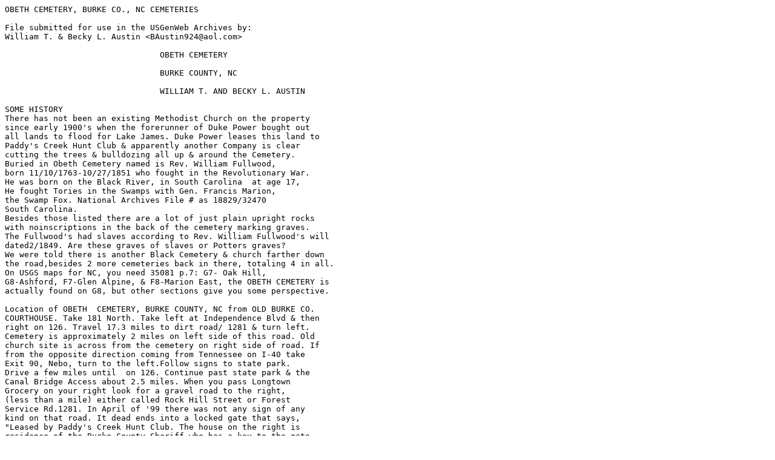

--- FILE ---
content_type: text/plain
request_url: http://files.usgwarchives.net/nc/burke/cemeteries/obeth.txt
body_size: 3584
content:
OBETH CEMETERY, BURKE CO., NC CEMETERIES

File submitted for use in the USGenWeb Archives by:
William T. & Becky L. Austin <BAustin924@aol.com>

				OBETH CEMETERY
				
				BURKE COUNTY, NC

				WILLIAM T. AND BECKY L. AUSTIN

SOME HISTORY
There has not been an existing Methodist Church on the property
since early 1900's when the forerunner of Duke Power bought out 
all lands to flood for Lake James. Duke Power leases this land to
Paddy's Creek Hunt Club & apparently another Company is clear 
cutting the trees & bulldozing all up & around the Cemetery.
Buried in Obeth Cemetery named is Rev. William Fullwood,  
born 11/10/1763-10/27/1851 who fought in the Revolutionary War. 
He was born on the Black River, in South Carolina  at age 17, 
He fought Tories in the Swamps with Gen. Francis Marion, 
the Swamp Fox. National Archives File # as 18829/32470
South Carolina. 
Besides those listed there are a lot of just plain upright rocks 
with noinscriptions in the back of the cemetery marking graves. 
The Fullwood's had slaves according to Rev. William Fullwood's will
dated2/1849. Are these graves of slaves or Potters graves? 
We were told there is another Black Cemetery & church farther down
the road,besides 2 more cemeteries back in there, totaling 4 in all.
On USGS maps for NC, you need 35081 p.7: G7- Oak Hill, 
G8-Ashford, F7-Glen Alpine, & F8-Marion East, the OBETH CEMETERY is
actually found on G8, but other sections give you some perspective.

Location of OBETH  CEMETERY, BURKE COUNTY, NC from OLD BURKE CO.
COURTHOUSE. Take 181 North. Take left at Independence Blvd & then 
right on 126. Travel 17.3 miles to dirt road/ 1281 & turn left. 
Cemetery is approximately 2 miles on left side of this road. Old 
church site is across from the cemetery on right side of road. If 
from the opposite direction coming from Tennessee on I-40 take 
Exit 90, Nebo, turn to the left.Follow signs to state park.
Drive a few miles until  on 126. Continue past state park & the 
Canal Bridge Access about 2.5 miles. When you pass Longtown 
Grocery on your right look for a gravel road to the right, 
(less than a mile) either called Rock Hill Street or Forest 
Service Rd.1281. In April of '99 there was not any sign of any 
kind on that road. It dead ends into a locked gate that says, 
"Leased by Paddy's Creek Hunt Club. The house on the right is 
residence of the Burke County Sheriff who has a key to the gate
if driving in. You can call Burke Co. Records Dept- Sheriffs Dept
828-438-5528 if you need to make arrangements to open the gate
to drive in, but if you don't have a truck, we don't recommend 
driving on the red clay road with lots of ruts. 
If you're just walking in you can walk around the locked gate. 
If it's during Hunting Season wear orange, or red, so no hunter
makes a mistake.
Mr Williams allowed us to park on his property & it took us 
30 minutes leisurely walking down the road to hike back in to 
the cemetery.


					SURNAMES
ALEXANDER, ANDERSON, AUSTIN, BOON, BROWNMUN, CLARK, CONLEY, DALE,
DENNY,DOBSON, FULLWOOD, GIBBS, GILES, GRIFFIN, HOUK, JAMES, JANES,
LAIL, LINDSAYLINDSEY, McCALL, McGIMSEY, MINISH, MOORE, MOSTILLER, 
REID, RENSHAW, THOMAS,THOMPSON, UNGER, WHETSTINE, WILD, WILSON

LIST OF THOSE BURIED AT OBETH CEMETERY, BURKE CO., NC

Information that we know from our research is marked in 
parentheses and is not marked on the gravestones


ALEXANDER, INFANT
NO DATES
 
A.F. ( AMOS FAN) ALEXANDER
10/17/1846- 05/14/1928

ALEXANDER, SARAH E.
03/28/1834- 08/16/1899
WIFE OF A.F.ALEXANDER

ANDERSON,  HASY J.
01/05/1841- 02/09/1841

ANDERSON,  JOHN B.
04/22/1821- 04/02/1866

AUSTIN, SARAH  E. (ELIZABETH FULLWOOD)
09/18/1834- 12/16/1912
WIFE OF WILLIAM THOMAS AUSTIN

AUSTIN, WILLIAM (THOMAS)
(1832-) 01/16/1912

AUSTIN, WINNIE L.
09/20/1892- 03/11/1913

BOON, CAROLINE
NO DATE- 03/14/1871
41 YEARS

BROWMUN, RACHEL
03/22/1761- 08/15/1815

CLARK, N.N.
06/10/1832- 06/30/1926
( SON OF JOEL CLARK)


CONLEY, ROSAHNAH
NO DATE- 03/01/1860

DALE, MIRAS
12/15/1844- 01/04/1863
WIFE OF M.L.DALE

DENNY, WM. C.
11/08/1852- 04/04/1910

DOBSON, ELIZABETH M.
03/17/1858- 06/06/1899

DOBSON, GRACIE R.
06/06/1910- 10/09/1910

DOBSON, J.C.
10/29/1827- 07/05/1886

DOBSON, J.M.
01/17/1856- 02/15/1872

DOBSON, SARAH E.
NO DATE- 06/29/1859

FULLWOOD, ELIZABETH BANNING
03/12/1772- 10/06/1844
(WIFE OF REV. WM. FULLWOOD)

FULLWOOD, ELIZABETH B.
07/31/1800- 12/14/1881
WIFE OF J.M. FULLWOOD

FULLWOOD, JENNIE A.
03/15/1819- 08/14/1896
WIFE OF WM. FULLWOOD

REV. WM. FULLWOOD               REVOLUTIONARY WAR SOLDIER
11/10/1763- 10/27/1851

WILLIAM FULLWOOD
06/23/1802- 09/20/1887

GIBBS, ANNA M.
07/07/1857- 08/27/1862
DAUGHTER OF J.B. & E.H. GIBBS

GIBBS, ARCHIBALD
01/19/1807- 11/27/1857

GIBBS, ARCHIBALD JOHN
04/30/1857- 09/15/1877
SON OF ARCHIBALD & MARGARET A. GIBBS

GIBBS, CALEB
NO DATE- 08/17/1848

GIBBS, CALEB J.
04/04/1902- 10/24/1904
SON OF C.B. & L.R. GIBBS

GIBBS, CORO E.
NO DATE- 12/26/1880
DAUGHTER OF J. & M.A. GIBBS

GIBBS, INFANT
08/02/1908- 08/02/1908

GIBBS, JAMES F.
05/30/1873- 01/07/1888

GIBBS JOHN F.(FULLWOOD)
11/15/1822- 01/16/1902

GIBBS, JOHN REV.
03/17/1755- 01/26/1847

GIBBS, JOSHUA
06/03/1822- 05/24/1908

GIBBS, LAURA  JANE
NO DATE- 05/28/1854

GIBBS, MARGARET
NO DATE- 1887

GIBBS, REBECCA
02/05/1756- 01/15/1847
WIFE OF REV. JOHN GIBBS

GIBBS, SOPHRONIA
NO DATE- 06/20/1877

GIBBS, THOMAS J.
01/23/1893- 02/18/1893
SON OF J.B. & E.H. GIBBS

GIBBS, W.W.
1842-1862
SON OF J.K. & H.C. GIBBS

GIBBS, WILLIAM
NO DATE- 12/21/1850
AGED 71YR 9MO

GILES, F.M.
NO DATE- 11/22/1869
1YR 1MONTH 13DAYS

GILES, JULIA
02/02/1850- 06/17/1909

GRIFFIN, DAVID
1835- 12/13/1900

HOUK, JOSEPH C.
NO DATE- 08/12/1857
AGED 2YR 3MO

JAMES, ELLA AUSTIN
WIFE OF WILLIAM W. JAMES
DIED JAN. 1891 ( BORN 1858)
( DAUGHTER  WM. T. & SARAH E. AUSTIN)

JANES, INFANT
01/30/1856- 7/30/1857

JANES, JAMES G.
12/30/1814- 06/04/1865

JANES, MARY ANN REBECCA
NO DATE- 04/19/1841
AGED 4YR 3MO 11DAYS

JANES,  NANCY D.
1810- 09/06/1899
WIFE OF JAMES G. JANES

LAIL, LAWRENCE PRESTON
12/06/1908- 01/24/1909
SON OF H.C. & M.L. LAIL

LINDSEY, ANN P.
NO DATE- 09/08/1858
WIFE OF H.P. LINDSEY

LINDSAY, JOHN MONTZUMA CARSON
05/05/1854- 11/04/1859
SON OF H.F. & ANN P.

McCALL, ANNIE LOU
02/12/1898- 01/02/1912

McGIMSEY, SALLIE
01/10/1877- 02/05/1912
WIFE OF W.A. McGIMSEY

MINISH, BLANCHE
03/30/1878- 04/03/1902
WIFE OF T.N. MINISH

MOORE, ELIZABETH B.
10/24/1799- 07/12/1824
(GRANDAUGHTER REV. WM. FULLWOOD)

MOSTILLER, LETTIE
09/08/1879- 04/27/1911
WIFE OF CHARLEY MOSTILLER

REID, W.M.
01/20/1821- 06/20/1838

RENSHAW, ABRAHAM
NO DATE- 01/04/1835

THOMAS, LARKIN A.
02/03/1838- 06/16/1916

THOMAS, MARY M.
11/26/1841- 08/26/1893
WIFE OF L.A. THOMAS

THOMPSON, MARGARET
NO DATE- 12/31/1846
AGED 72YR

THOMPSON, WILLIAM
NO DATE- 01/19/1850
AGED 80YR 1DAY

UNGER, LAWRENCE
NO DATE- 02/15/1840
AGED  91 YR

UNGER, NANCY ANN
NO DATE- 04/01/1849
AGED 75YR 8 MONTH

WHETSTINE, ELIZABETH ANN
09/21/1831- 11/08/1909

WILD, JOHN H.
03/09/1819- 01/21/1846

WILSON, ROBERT L.
02/07/1816- 05/28/1822

***********************************************************************
USGENWEB NOTICE: These electronic pages may NOT be reproduced in any 
format for profit or presentation by any other organization or persons.
Persons or organizations desiring to use this material, must obtain the 
written consent of the contributor, or the legal representative of the 
submitter, and contact the listed USGenWeb archivist with proof of this 
consent.
************************************************************************

